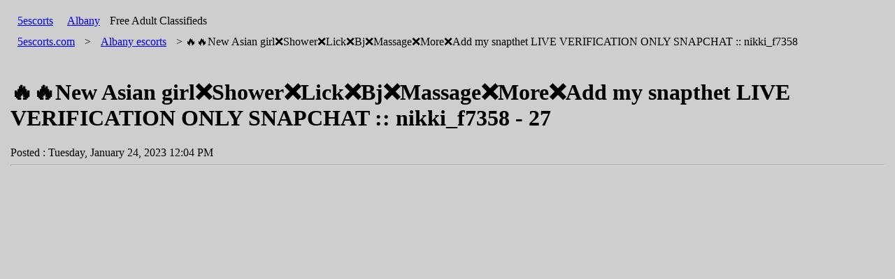

--- FILE ---
content_type: text/html; charset=UTF-8
request_url: https://albany.5escorts.com/ads/details/38d3d697bb7e586ac0a154552628426e
body_size: 3822
content:
<!DOCTYPE html>
<html amp lang="en">
<head><title>347-991-0900 | 🔥🔥New Asian Girl❌Shower❌Lick❌Bj❌Massage❌More❌Add My Snapthet LIVE VERIFICATION ONLY SNAPCHAT :: Nikki_f7358 - Escorts Albany - 4363878737</title>
<meta charset="utf-8">
<meta name="viewport" content="width=device-width,minimum-scale=1,initial-scale=1" />
<meta http-equiv="X-UA-Compatible" content="IE=edge">
<meta name="keywords" content="NA">
<meta name="description" content="My name is Nikki Fenn  💓Im 27 Years sexy Beauty Queen.I have Pretty Look,sexy body,Smooth  Ass,Nice bOObs, Soft pussy,Meet Me If U Interested-Im always ready 4363878737">
<link rel="shortcut icon" href="/favicon.ico" />
<link rel="canonical" href="https://albany.5escorts.com/ads/details/38d3d697bb7e586ac0a154552628426e"/>
<meta name="google-site-verification" content="E_ZNM75KJeWTcv0oJEKLkjCvIVEbSWz141aEGJ3PteQ" />
<style amp-custom>body{background-color: #cecece;padding: 15px;}li{padding: 10px; line-height: 30px; background-color: #cecece;}a{padding: 10px; line-height: 30px;}#logo, #postAdButton, #community{display: inline-block;}.cat{padding: 10px; line-height: 30px;}#viewAdPhotoLayout{list-style-type:none;padding: 0;}@media screen and (max-width: 550px){#viewAdPhotoLayout li a img{width:100%}}</style><style amp-boilerplate>body{-webkit-animation:-amp-start 8s steps(1,end) 0s 1 normal both;-moz-animation:-amp-start 8s steps(1,end) 0s 1 normal both;-ms-animation:-amp-start 8s steps(1,end) 0s 1 normal both;animation:-amp-start 8s steps(1,end) 0s 1 normal both}@-webkit-keyframes -amp-start{from{visibility:hidden}to{visibility:visible}}@-moz-keyframes -amp-start{from{visibility:hidden}to{visibility:visible}}@-ms-keyframes -amp-start{from{visibility:hidden}to{visibility:visible}}@-o-keyframes -amp-start{from{visibility:hidden}to{visibility:visible}}@keyframes -amp-start{from{visibility:hidden}to{visibility:visible}}.CatBox{white-space: pre-line;overflow: hidden;line-height: 25px;}</style><noscript><style amp-boilerplate>body{-webkit-animation:none;-moz-animation:none;-ms-animation:none;animation:none}</style></noscript><script async src="https://cdn.ampproject.org/v0.js"></script><script type="application/ld+json">{"@context": "https://schema.org/","@type": "Article","author": {"@type": "Person","name": "5escorts","url": "https://www.5escorts.com"},"publisher": {"@type": "Organization","name": "5escorts","logo": {"@type": "ImageObject","url": "https://www.5escorts.com/images/logo.png","width": null,"height": null}},"headline": "🔥🔥New Asian girl❌Shower❌Lick❌Bj❌Massage❌More❌Add my snapthet LIVE VERIFICATION ONLY SNAPCHAT :: nikki_f7358","name": "🔥🔥New Asian girl❌Shower❌Lick❌Bj❌Massage❌More❌Add my snapthet LIVE VERIFICATION ONLY SNAPCHAT :: nikki_f7358","description": "My name is Nikki Fenn 
💓Im 27 Years sexy Beauty Queen.I have Pretty Look,sexy body,Smooth 
Ass,Nice bOObs, Soft pussy,Meet Me If U Interested-Im always ready for fun and
discreet sex with a youngor older man.😍 
⬇ ⬇ Enjoy Sensual Massage Hookup Sex ⬇ ⬇ 
➪Full-Body ➪Special Nuru ➪Penis","url": "https://albany.5escorts.com/ads/details/38d3d697bb7e586ac0a154552628426e","datePublished": "2023-01-24 12:04:08","dateModified": "2023-01-24 12:04:08","articleSection": [""],"keywords": "","isFamilyFriendly": false,"inLanguage": "en","mainEntityOfPage": {"@type": "WebPage","@id": "https://albany.5escorts.com/ads/details/38d3d697bb7e586ac0a154552628426e"},"image": {"@type": "ImageObject","url": "https://www.5escorts.com/seologo.jpg","width": null,"height": null}}</script><!-- Google tag (gtag.js) -->
<script async src="https://www.googletagmanager.com/gtag/js?id=G-GPRWH9MW45"></script>
<script>
  window.dataLayer = window.dataLayer || [];
  function gtag(){dataLayer.push(arguments);}
  gtag('js', new Date());

  gtag('config', 'G-GPRWH9MW45');
</script>
</head><body id="index"><div id="tlHeader" class="siteHeader"><div id="logo" class="tlBlock"><a id="mainlogo" href="https://albany.5escorts.com/">5<span>escorts</span></a></div><div id="postAdButton" class="tlBlock mt3"><!--a class="button bpost" id="postAdButton" href="https://www.5escorts.com/">post ad</a--></div><div id="community" class="tlBlock"><span class="city"><a href="https://albany.5escorts.com/">Albany</a></span><span class="comm"> Free Adult Classifieds</span></div></div><div id="pageBackground"><div id="cookieCrumb"><a href="https://albany.5escorts.com/">5escorts.com</a> &gt; <a href="https://albany.5escorts.com/ads/"><span>Albany </span>escorts</a> &gt; 🔥🔥New Asian girl❌Shower❌Lick❌Bj❌Massage❌More❌Add my snapthet LIVE VERIFICATION ONLY SNAPCHAT :: nikki_f7358</div><div class="mainBody"><br><div id="postingTitle"><h1>🔥🔥New Asian girl❌Shower❌Lick❌Bj❌Massage❌More❌Add my snapthet LIVE VERIFICATION ONLY SNAPCHAT :: nikki_f7358  - 27</h1></div><div class="adInfo">Posted : Tuesday, January 24, 2023 12:04 PM</div><hr><p class="replyDisplay"></p><ul id="viewAdPhotoLayout" class="ninePlus"><li><a target="_blank" href="https://img1.drome6.com/imgs/6/3/6/a/636a86a394931cfc091db895e2c225e7_f.jpg">
<amp-img src="https://img1.drome6.com/imgs/6/3/6/a/636a86a394931cfc091db895e2c225e7_f.jpg" alt="Welcome" width="320" height="256" sizes="(max-width: 400px) 100%,(max-width: 900px) 75vw, 600px"></amp-img></a>
<a target="_blank" href="https://img1.drome6.com/imgs/6/3/6/a/636a86a394931cfc091db895e2c225e7_f.jpg" class="enlargeLink">Enlarge Picture</a>
</ul><!-- #viewAdPhotoLayout --><div class="posting"><div class="postingBody">My name is Nikki Fenn 
💓Im 27 Years sexy Beauty Queen.I have Pretty Look,sexy body,Smooth 
Ass,Nice bOObs, Soft pussy,Meet Me If U Interested-Im always ready for fun and
discreet sex with a youngor older man.😍 
⬇ ⬇ Enjoy Sensual Massage Hookup Sex ⬇ ⬇ 
➪Full-Body ➪Special Nuru ➪Penis Massage ➪Happy Massage 
➪BEST Blow Job ➪Passionatekissing 
➪Doggy style fuck ➪Full nightEnjoy 
➪Oral Anal fuck ➪New 69style fuck 
➪BBBJ+B.J no condom use 
i sell my custom videos only snapcht 
💓Add my snapthet:: nikki_f7358</div><br/><div style="padding-left:2em;">• Poster's age : 27</div><br><div style="padding-left:2em;"> • Mobile : 3479910900</div><br><div style="padding-left:2em;"> • Location : &nbsp;💓Add my snapthet nikki_f7358</div><div style="padding-left:2em;"><br>• Post ID: 4363878737</div><br><!--div class="helperLinks" style="margin:2em 0;"><span style="font-weight:bold;"><a id="emailThisAd" href="https://www.5escorts.com/escorts/classifieds/EmailAd.html?oid=4363878737">email to friend</a></span></div--></div><!-- .posting --><div style="clear:both;"></div></div><!-- .mainBody --><div id="superRegionNavMenu" style="padding-top:10px;"><a href="/escorts/near/dawsonville">Dawsonville</a>&nbsp;| <a href="/escorts/near/donalsonville">Donalsonville</a>&nbsp;| <a href="/escorts/near/valdosta">Valdosta</a>&nbsp;| <a href="/escorts/near/bainbridge">Bainbridge</a>&nbsp;| <a href="/escorts/near/thomasville">Thomasville</a>&nbsp;| <a href="/escorts/near/cordele">Cordele</a>&nbsp;| <a href="/escorts/near/americus">Americus</a>&nbsp;| <a href="/escorts/near/cairo">Cairo</a>&nbsp;| <a href="/escorts/near/fitzgerald">Fitzgerald</a>&nbsp;| <a href="/escorts/near/moultrie">Moultrie</a></div><style>
#sponsored_whats_phone_floating {
	display:none;    
}
@media only screen and (max-width: 600px) {
  #sponsored_whats_phone_floating {
    display: block;
	position: fixed;
    bottom: 0;
    background-color: #e6e6e6;
    height: 90px;
	width: 100%;
	text-align: -webkit-center;
	z-index:999;
  }
}
.btnbox{
	width: 95%;
    display: flex;
    margin-top: 14px;
    margin-bottom: 10px;
    column-gap: 10px;
    flex-direction: row;
    align-items: center;
}
.btn {
    padding: 6px 12px;
    margin-bottom: 0;
    font-size: 14px;
    font-weight: 600;
    line-height: 1.42857143;
    text-align: center;
    white-space: nowrap;
    vertical-align: middle;
    -ms-touch-action: manipulation;
    touch-action: manipulation;
    cursor: pointer;
    -webkit-user-select: none;
    -moz-user-select: none;
    -ms-user-select: none;
    user-select: none;
    background-image: none;
    border: 1px solid transparent;
    border-radius: 4px;
	font-family: system-ui;
}
.call-escort .btn {
    color: #000;
    z-index: 2;
    background-color: #7ac0c7;
    font-size: 16px;
    overflow: hidden;
    line-height: 4px;
	text-decoration: none;
	display: block;
	padding-top: 10px;
}
.whatsapp-sponsored-escort-btn {
    background-color: #35b548;
    color: #fff;
    font-size: 16px;
    line-height: 4px;
    z-index: 2;
	text-decoration: none;
	display: block;
	padding-top: 10px;
}
.call-escort .btn img, .whatsapp-sponsored-escort-btn img {
    height: 24px;
    display: inline-block;
    vertical-align: middle;
	margin-top: -5px;
}
.col-xs-6{
	width: -webkit-fill-available;
}
</style>
<script async src="https://www.googletagmanager.com/gtag/js?id=G-GPRWH9MW45"></script>
<script>
	window.dataLayer = window.dataLayer || [];
	function gtag(){dataLayer.push(arguments);}
	gtag('js', new Date());
	gtag('config', 'G-GPRWH9MW45');
</script>
<div class="col-xs-12 col-lg-12 no-padding-left no-padding-right hidden-lg hidden-md" id="sponsored_whats_phone_floating">
	<div class="btnbox">
		<div class="call-escort col-xs-6 padding-1-right" style="">
			<a class="btn col-xs-12 call-sponsored-escort-btn" id="call-sponsored-escort-btn_8xnhVD8rAWfstZt7" href="tel:+17029009482" onclick="trackEvent('call', 'Call Now', 'Albany', 'New York', 'https://albany.5escorts.com/ads/details/38d3d697bb7e586ac0a154552628426e');">
				<img alt="call me" src="/images/call-icon.png?16052024071057"> <span>Call Me</span>
			</a>
		</div>
		<div class="whatsapp-escort col-xs-6 no-padding-right">
			<a class="btn col-xs-12 whatsapp-sponsored-escort-btn hidden-lg hidden-md" id="whatsapp-sponsored-escort-mobile-btn_8xnhVD8rAWfstZt7" href="https://wa.me/+17029009482?text=Hi%2c%20I%20saw%20your%20ad%20on%205escorts" target="_blank" onclick="trackEvent('whatsapp', 'Chat on Whatsapp', 'Albany', 'New York', 'https://albany.5escorts.com/ads/details/38d3d697bb7e586ac0a154552628426e');">
				<img alt="WhatsApp" src="/images/whatsapp-logo.svg?16052024071057">
				<span>WhatsApp</span>
			</a>
		</div>
	</div>
	<div class="let-me-know">Let me know you saw my Ad on 5escorts</div>
</div>
<script>
	function trackEvent(action, label, city, state, url) {
		gtag('event', action, {
			'event_category': 'button',
			'event_label': label,
			'city': city,
			'state': state,
			'page_url': url
		});
	}
</script><a title="bedpage" href="https://albany.bedpage.com/">bedpage</a> | <a title="icracker" href="https://albany.icracker.com.au/">icracker</a> | <a title="ibackpage" href="https://albany.ibackpage.com/">ibackpage</a> | <a title="ebackpage" href="https://albany.ebackpage.com/">ebackpage</a>
<ul>
	<li><a title="Toronto Escorts" href="https://toronto.xgirl.ca/">Toronto Escorts</a></li>
	<li><a title="Montreal Escorts" href="https://montreal.xgirl.ca/">Montreal Escorts</a></li>
	<li><a title="Calgary Escorts" href="https://calgary.xgirl.ca/">Calgary Escorts</a></li>
	<li><a title="Vancouver Escorts" href="https://vancouver.xgirl.ca/">Vancouver Escorts</a></li>
	<li><a title="Ottawa Escorts" href="https://ottawa.xgirl.ca/">Ottawa Escorts</a></li>
</ul>
</body></html>